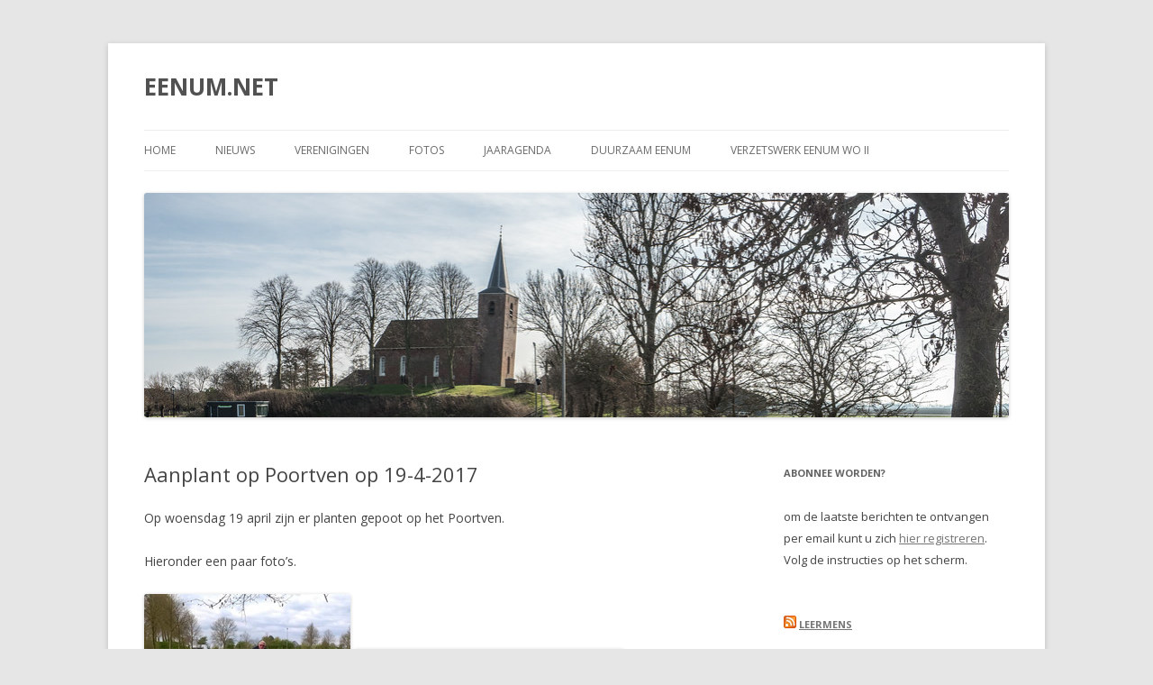

--- FILE ---
content_type: text/html; charset=UTF-8
request_url: https://www.eenum.net/aanplant-op-poortven-op-19-4-2017/
body_size: 7943
content:
<!DOCTYPE html>
<!--[if IE 7]>
<html class="ie ie7" lang="nl">
<![endif]-->
<!--[if IE 8]>
<html class="ie ie8" lang="nl">
<![endif]-->
<!--[if !(IE 7) & !(IE 8)]><!-->
<html lang="nl">
<!--<![endif]-->
<head>
<meta charset="UTF-8" />
<meta name="viewport" content="width=device-width" />
<title>Aanplant op Poortven op 19-4-2017 | EENUM.NET</title>
<link rel="profile" href="https://gmpg.org/xfn/11" />
<link rel="pingback" href="https://www.eenum.net/wordpress/xmlrpc.php">
<!--[if lt IE 9]>
<script src="https://www.eenum.net/wordpress/wp-content/themes/twentytwelve/js/html5.js?ver=3.7.0" type="text/javascript"></script>
<![endif]-->
<meta name='robots' content='max-image-preview:large' />
<link rel='dns-prefetch' href='//fonts.googleapis.com' />
<link href='https://fonts.gstatic.com' crossorigin rel='preconnect' />
<link rel="alternate" type="application/rss+xml" title="EENUM.NET &raquo; feed" href="https://www.eenum.net/feed/" />
<link rel="alternate" type="application/rss+xml" title="EENUM.NET &raquo; reactiesfeed" href="https://www.eenum.net/comments/feed/" />
<script type="text/javascript">
window._wpemojiSettings = {"baseUrl":"https:\/\/s.w.org\/images\/core\/emoji\/14.0.0\/72x72\/","ext":".png","svgUrl":"https:\/\/s.w.org\/images\/core\/emoji\/14.0.0\/svg\/","svgExt":".svg","source":{"concatemoji":"https:\/\/www.eenum.net\/wordpress\/wp-includes\/js\/wp-emoji-release.min.js?ver=6.1.9"}};
/*! This file is auto-generated */
!function(e,a,t){var n,r,o,i=a.createElement("canvas"),p=i.getContext&&i.getContext("2d");function s(e,t){var a=String.fromCharCode,e=(p.clearRect(0,0,i.width,i.height),p.fillText(a.apply(this,e),0,0),i.toDataURL());return p.clearRect(0,0,i.width,i.height),p.fillText(a.apply(this,t),0,0),e===i.toDataURL()}function c(e){var t=a.createElement("script");t.src=e,t.defer=t.type="text/javascript",a.getElementsByTagName("head")[0].appendChild(t)}for(o=Array("flag","emoji"),t.supports={everything:!0,everythingExceptFlag:!0},r=0;r<o.length;r++)t.supports[o[r]]=function(e){if(p&&p.fillText)switch(p.textBaseline="top",p.font="600 32px Arial",e){case"flag":return s([127987,65039,8205,9895,65039],[127987,65039,8203,9895,65039])?!1:!s([55356,56826,55356,56819],[55356,56826,8203,55356,56819])&&!s([55356,57332,56128,56423,56128,56418,56128,56421,56128,56430,56128,56423,56128,56447],[55356,57332,8203,56128,56423,8203,56128,56418,8203,56128,56421,8203,56128,56430,8203,56128,56423,8203,56128,56447]);case"emoji":return!s([129777,127995,8205,129778,127999],[129777,127995,8203,129778,127999])}return!1}(o[r]),t.supports.everything=t.supports.everything&&t.supports[o[r]],"flag"!==o[r]&&(t.supports.everythingExceptFlag=t.supports.everythingExceptFlag&&t.supports[o[r]]);t.supports.everythingExceptFlag=t.supports.everythingExceptFlag&&!t.supports.flag,t.DOMReady=!1,t.readyCallback=function(){t.DOMReady=!0},t.supports.everything||(n=function(){t.readyCallback()},a.addEventListener?(a.addEventListener("DOMContentLoaded",n,!1),e.addEventListener("load",n,!1)):(e.attachEvent("onload",n),a.attachEvent("onreadystatechange",function(){"complete"===a.readyState&&t.readyCallback()})),(e=t.source||{}).concatemoji?c(e.concatemoji):e.wpemoji&&e.twemoji&&(c(e.twemoji),c(e.wpemoji)))}(window,document,window._wpemojiSettings);
</script>
<style type="text/css">
img.wp-smiley,
img.emoji {
	display: inline !important;
	border: none !important;
	box-shadow: none !important;
	height: 1em !important;
	width: 1em !important;
	margin: 0 0.07em !important;
	vertical-align: -0.1em !important;
	background: none !important;
	padding: 0 !important;
}
</style>
	<link rel='stylesheet' id='wp-block-library-css' href='https://www.eenum.net/wordpress/wp-includes/css/dist/block-library/style.min.css?ver=6.1.9' type='text/css' media='all' />
<style id='wp-block-library-theme-inline-css' type='text/css'>
.wp-block-audio figcaption{color:#555;font-size:13px;text-align:center}.is-dark-theme .wp-block-audio figcaption{color:hsla(0,0%,100%,.65)}.wp-block-audio{margin:0 0 1em}.wp-block-code{border:1px solid #ccc;border-radius:4px;font-family:Menlo,Consolas,monaco,monospace;padding:.8em 1em}.wp-block-embed figcaption{color:#555;font-size:13px;text-align:center}.is-dark-theme .wp-block-embed figcaption{color:hsla(0,0%,100%,.65)}.wp-block-embed{margin:0 0 1em}.blocks-gallery-caption{color:#555;font-size:13px;text-align:center}.is-dark-theme .blocks-gallery-caption{color:hsla(0,0%,100%,.65)}.wp-block-image figcaption{color:#555;font-size:13px;text-align:center}.is-dark-theme .wp-block-image figcaption{color:hsla(0,0%,100%,.65)}.wp-block-image{margin:0 0 1em}.wp-block-pullquote{border-top:4px solid;border-bottom:4px solid;margin-bottom:1.75em;color:currentColor}.wp-block-pullquote__citation,.wp-block-pullquote cite,.wp-block-pullquote footer{color:currentColor;text-transform:uppercase;font-size:.8125em;font-style:normal}.wp-block-quote{border-left:.25em solid;margin:0 0 1.75em;padding-left:1em}.wp-block-quote cite,.wp-block-quote footer{color:currentColor;font-size:.8125em;position:relative;font-style:normal}.wp-block-quote.has-text-align-right{border-left:none;border-right:.25em solid;padding-left:0;padding-right:1em}.wp-block-quote.has-text-align-center{border:none;padding-left:0}.wp-block-quote.is-large,.wp-block-quote.is-style-large,.wp-block-quote.is-style-plain{border:none}.wp-block-search .wp-block-search__label{font-weight:700}.wp-block-search__button{border:1px solid #ccc;padding:.375em .625em}:where(.wp-block-group.has-background){padding:1.25em 2.375em}.wp-block-separator.has-css-opacity{opacity:.4}.wp-block-separator{border:none;border-bottom:2px solid;margin-left:auto;margin-right:auto}.wp-block-separator.has-alpha-channel-opacity{opacity:1}.wp-block-separator:not(.is-style-wide):not(.is-style-dots){width:100px}.wp-block-separator.has-background:not(.is-style-dots){border-bottom:none;height:1px}.wp-block-separator.has-background:not(.is-style-wide):not(.is-style-dots){height:2px}.wp-block-table{margin:"0 0 1em 0"}.wp-block-table thead{border-bottom:3px solid}.wp-block-table tfoot{border-top:3px solid}.wp-block-table td,.wp-block-table th{word-break:normal}.wp-block-table figcaption{color:#555;font-size:13px;text-align:center}.is-dark-theme .wp-block-table figcaption{color:hsla(0,0%,100%,.65)}.wp-block-video figcaption{color:#555;font-size:13px;text-align:center}.is-dark-theme .wp-block-video figcaption{color:hsla(0,0%,100%,.65)}.wp-block-video{margin:0 0 1em}.wp-block-template-part.has-background{padding:1.25em 2.375em;margin-top:0;margin-bottom:0}
</style>
<link rel='stylesheet' id='classic-theme-styles-css' href='https://www.eenum.net/wordpress/wp-includes/css/classic-themes.min.css?ver=1' type='text/css' media='all' />
<style id='global-styles-inline-css' type='text/css'>
body{--wp--preset--color--black: #000000;--wp--preset--color--cyan-bluish-gray: #abb8c3;--wp--preset--color--white: #fff;--wp--preset--color--pale-pink: #f78da7;--wp--preset--color--vivid-red: #cf2e2e;--wp--preset--color--luminous-vivid-orange: #ff6900;--wp--preset--color--luminous-vivid-amber: #fcb900;--wp--preset--color--light-green-cyan: #7bdcb5;--wp--preset--color--vivid-green-cyan: #00d084;--wp--preset--color--pale-cyan-blue: #8ed1fc;--wp--preset--color--vivid-cyan-blue: #0693e3;--wp--preset--color--vivid-purple: #9b51e0;--wp--preset--color--blue: #21759b;--wp--preset--color--dark-gray: #444;--wp--preset--color--medium-gray: #9f9f9f;--wp--preset--color--light-gray: #e6e6e6;--wp--preset--gradient--vivid-cyan-blue-to-vivid-purple: linear-gradient(135deg,rgba(6,147,227,1) 0%,rgb(155,81,224) 100%);--wp--preset--gradient--light-green-cyan-to-vivid-green-cyan: linear-gradient(135deg,rgb(122,220,180) 0%,rgb(0,208,130) 100%);--wp--preset--gradient--luminous-vivid-amber-to-luminous-vivid-orange: linear-gradient(135deg,rgba(252,185,0,1) 0%,rgba(255,105,0,1) 100%);--wp--preset--gradient--luminous-vivid-orange-to-vivid-red: linear-gradient(135deg,rgba(255,105,0,1) 0%,rgb(207,46,46) 100%);--wp--preset--gradient--very-light-gray-to-cyan-bluish-gray: linear-gradient(135deg,rgb(238,238,238) 0%,rgb(169,184,195) 100%);--wp--preset--gradient--cool-to-warm-spectrum: linear-gradient(135deg,rgb(74,234,220) 0%,rgb(151,120,209) 20%,rgb(207,42,186) 40%,rgb(238,44,130) 60%,rgb(251,105,98) 80%,rgb(254,248,76) 100%);--wp--preset--gradient--blush-light-purple: linear-gradient(135deg,rgb(255,206,236) 0%,rgb(152,150,240) 100%);--wp--preset--gradient--blush-bordeaux: linear-gradient(135deg,rgb(254,205,165) 0%,rgb(254,45,45) 50%,rgb(107,0,62) 100%);--wp--preset--gradient--luminous-dusk: linear-gradient(135deg,rgb(255,203,112) 0%,rgb(199,81,192) 50%,rgb(65,88,208) 100%);--wp--preset--gradient--pale-ocean: linear-gradient(135deg,rgb(255,245,203) 0%,rgb(182,227,212) 50%,rgb(51,167,181) 100%);--wp--preset--gradient--electric-grass: linear-gradient(135deg,rgb(202,248,128) 0%,rgb(113,206,126) 100%);--wp--preset--gradient--midnight: linear-gradient(135deg,rgb(2,3,129) 0%,rgb(40,116,252) 100%);--wp--preset--duotone--dark-grayscale: url('#wp-duotone-dark-grayscale');--wp--preset--duotone--grayscale: url('#wp-duotone-grayscale');--wp--preset--duotone--purple-yellow: url('#wp-duotone-purple-yellow');--wp--preset--duotone--blue-red: url('#wp-duotone-blue-red');--wp--preset--duotone--midnight: url('#wp-duotone-midnight');--wp--preset--duotone--magenta-yellow: url('#wp-duotone-magenta-yellow');--wp--preset--duotone--purple-green: url('#wp-duotone-purple-green');--wp--preset--duotone--blue-orange: url('#wp-duotone-blue-orange');--wp--preset--font-size--small: 13px;--wp--preset--font-size--medium: 20px;--wp--preset--font-size--large: 36px;--wp--preset--font-size--x-large: 42px;--wp--preset--spacing--20: 0.44rem;--wp--preset--spacing--30: 0.67rem;--wp--preset--spacing--40: 1rem;--wp--preset--spacing--50: 1.5rem;--wp--preset--spacing--60: 2.25rem;--wp--preset--spacing--70: 3.38rem;--wp--preset--spacing--80: 5.06rem;}:where(.is-layout-flex){gap: 0.5em;}body .is-layout-flow > .alignleft{float: left;margin-inline-start: 0;margin-inline-end: 2em;}body .is-layout-flow > .alignright{float: right;margin-inline-start: 2em;margin-inline-end: 0;}body .is-layout-flow > .aligncenter{margin-left: auto !important;margin-right: auto !important;}body .is-layout-constrained > .alignleft{float: left;margin-inline-start: 0;margin-inline-end: 2em;}body .is-layout-constrained > .alignright{float: right;margin-inline-start: 2em;margin-inline-end: 0;}body .is-layout-constrained > .aligncenter{margin-left: auto !important;margin-right: auto !important;}body .is-layout-constrained > :where(:not(.alignleft):not(.alignright):not(.alignfull)){max-width: var(--wp--style--global--content-size);margin-left: auto !important;margin-right: auto !important;}body .is-layout-constrained > .alignwide{max-width: var(--wp--style--global--wide-size);}body .is-layout-flex{display: flex;}body .is-layout-flex{flex-wrap: wrap;align-items: center;}body .is-layout-flex > *{margin: 0;}:where(.wp-block-columns.is-layout-flex){gap: 2em;}.has-black-color{color: var(--wp--preset--color--black) !important;}.has-cyan-bluish-gray-color{color: var(--wp--preset--color--cyan-bluish-gray) !important;}.has-white-color{color: var(--wp--preset--color--white) !important;}.has-pale-pink-color{color: var(--wp--preset--color--pale-pink) !important;}.has-vivid-red-color{color: var(--wp--preset--color--vivid-red) !important;}.has-luminous-vivid-orange-color{color: var(--wp--preset--color--luminous-vivid-orange) !important;}.has-luminous-vivid-amber-color{color: var(--wp--preset--color--luminous-vivid-amber) !important;}.has-light-green-cyan-color{color: var(--wp--preset--color--light-green-cyan) !important;}.has-vivid-green-cyan-color{color: var(--wp--preset--color--vivid-green-cyan) !important;}.has-pale-cyan-blue-color{color: var(--wp--preset--color--pale-cyan-blue) !important;}.has-vivid-cyan-blue-color{color: var(--wp--preset--color--vivid-cyan-blue) !important;}.has-vivid-purple-color{color: var(--wp--preset--color--vivid-purple) !important;}.has-black-background-color{background-color: var(--wp--preset--color--black) !important;}.has-cyan-bluish-gray-background-color{background-color: var(--wp--preset--color--cyan-bluish-gray) !important;}.has-white-background-color{background-color: var(--wp--preset--color--white) !important;}.has-pale-pink-background-color{background-color: var(--wp--preset--color--pale-pink) !important;}.has-vivid-red-background-color{background-color: var(--wp--preset--color--vivid-red) !important;}.has-luminous-vivid-orange-background-color{background-color: var(--wp--preset--color--luminous-vivid-orange) !important;}.has-luminous-vivid-amber-background-color{background-color: var(--wp--preset--color--luminous-vivid-amber) !important;}.has-light-green-cyan-background-color{background-color: var(--wp--preset--color--light-green-cyan) !important;}.has-vivid-green-cyan-background-color{background-color: var(--wp--preset--color--vivid-green-cyan) !important;}.has-pale-cyan-blue-background-color{background-color: var(--wp--preset--color--pale-cyan-blue) !important;}.has-vivid-cyan-blue-background-color{background-color: var(--wp--preset--color--vivid-cyan-blue) !important;}.has-vivid-purple-background-color{background-color: var(--wp--preset--color--vivid-purple) !important;}.has-black-border-color{border-color: var(--wp--preset--color--black) !important;}.has-cyan-bluish-gray-border-color{border-color: var(--wp--preset--color--cyan-bluish-gray) !important;}.has-white-border-color{border-color: var(--wp--preset--color--white) !important;}.has-pale-pink-border-color{border-color: var(--wp--preset--color--pale-pink) !important;}.has-vivid-red-border-color{border-color: var(--wp--preset--color--vivid-red) !important;}.has-luminous-vivid-orange-border-color{border-color: var(--wp--preset--color--luminous-vivid-orange) !important;}.has-luminous-vivid-amber-border-color{border-color: var(--wp--preset--color--luminous-vivid-amber) !important;}.has-light-green-cyan-border-color{border-color: var(--wp--preset--color--light-green-cyan) !important;}.has-vivid-green-cyan-border-color{border-color: var(--wp--preset--color--vivid-green-cyan) !important;}.has-pale-cyan-blue-border-color{border-color: var(--wp--preset--color--pale-cyan-blue) !important;}.has-vivid-cyan-blue-border-color{border-color: var(--wp--preset--color--vivid-cyan-blue) !important;}.has-vivid-purple-border-color{border-color: var(--wp--preset--color--vivid-purple) !important;}.has-vivid-cyan-blue-to-vivid-purple-gradient-background{background: var(--wp--preset--gradient--vivid-cyan-blue-to-vivid-purple) !important;}.has-light-green-cyan-to-vivid-green-cyan-gradient-background{background: var(--wp--preset--gradient--light-green-cyan-to-vivid-green-cyan) !important;}.has-luminous-vivid-amber-to-luminous-vivid-orange-gradient-background{background: var(--wp--preset--gradient--luminous-vivid-amber-to-luminous-vivid-orange) !important;}.has-luminous-vivid-orange-to-vivid-red-gradient-background{background: var(--wp--preset--gradient--luminous-vivid-orange-to-vivid-red) !important;}.has-very-light-gray-to-cyan-bluish-gray-gradient-background{background: var(--wp--preset--gradient--very-light-gray-to-cyan-bluish-gray) !important;}.has-cool-to-warm-spectrum-gradient-background{background: var(--wp--preset--gradient--cool-to-warm-spectrum) !important;}.has-blush-light-purple-gradient-background{background: var(--wp--preset--gradient--blush-light-purple) !important;}.has-blush-bordeaux-gradient-background{background: var(--wp--preset--gradient--blush-bordeaux) !important;}.has-luminous-dusk-gradient-background{background: var(--wp--preset--gradient--luminous-dusk) !important;}.has-pale-ocean-gradient-background{background: var(--wp--preset--gradient--pale-ocean) !important;}.has-electric-grass-gradient-background{background: var(--wp--preset--gradient--electric-grass) !important;}.has-midnight-gradient-background{background: var(--wp--preset--gradient--midnight) !important;}.has-small-font-size{font-size: var(--wp--preset--font-size--small) !important;}.has-medium-font-size{font-size: var(--wp--preset--font-size--medium) !important;}.has-large-font-size{font-size: var(--wp--preset--font-size--large) !important;}.has-x-large-font-size{font-size: var(--wp--preset--font-size--x-large) !important;}
.wp-block-navigation a:where(:not(.wp-element-button)){color: inherit;}
:where(.wp-block-columns.is-layout-flex){gap: 2em;}
.wp-block-pullquote{font-size: 1.5em;line-height: 1.6;}
</style>
<link rel='stylesheet' id='twentytwelve-fonts-css' href='https://fonts.googleapis.com/css?family=Open+Sans%3A400italic%2C700italic%2C400%2C700&#038;subset=latin%2Clatin-ext&#038;display=fallback' type='text/css' media='all' />
<link rel='stylesheet' id='twentytwelve-style-css' href='https://www.eenum.net/wordpress/wp-content/themes/twentytwelve/style.css?ver=20221101' type='text/css' media='all' />
<link rel='stylesheet' id='twentytwelve-block-style-css' href='https://www.eenum.net/wordpress/wp-content/themes/twentytwelve/css/blocks.css?ver=20190406' type='text/css' media='all' />
<!--[if lt IE 9]>
<link rel='stylesheet' id='twentytwelve-ie-css' href='https://www.eenum.net/wordpress/wp-content/themes/twentytwelve/css/ie.css?ver=20150214' type='text/css' media='all' />
<![endif]-->
<script type='text/javascript' src='https://www.eenum.net/wordpress/wp-includes/js/jquery/jquery.min.js?ver=3.6.1' id='jquery-core-js'></script>
<script type='text/javascript' src='https://www.eenum.net/wordpress/wp-includes/js/jquery/jquery-migrate.min.js?ver=3.3.2' id='jquery-migrate-js'></script>
<link rel="https://api.w.org/" href="https://www.eenum.net/wp-json/" /><link rel="alternate" type="application/json" href="https://www.eenum.net/wp-json/wp/v2/posts/1568" /><link rel="EditURI" type="application/rsd+xml" title="RSD" href="https://www.eenum.net/wordpress/xmlrpc.php?rsd" />
<link rel="wlwmanifest" type="application/wlwmanifest+xml" href="https://www.eenum.net/wordpress/wp-includes/wlwmanifest.xml" />
<meta name="generator" content="WordPress 6.1.9" />
<link rel="canonical" href="https://www.eenum.net/aanplant-op-poortven-op-19-4-2017/" />
<link rel='shortlink' href='https://www.eenum.net/?p=1568' />
<link rel="alternate" type="application/json+oembed" href="https://www.eenum.net/wp-json/oembed/1.0/embed?url=https%3A%2F%2Fwww.eenum.net%2Faanplant-op-poortven-op-19-4-2017%2F" />
<link rel="alternate" type="text/xml+oembed" href="https://www.eenum.net/wp-json/oembed/1.0/embed?url=https%3A%2F%2Fwww.eenum.net%2Faanplant-op-poortven-op-19-4-2017%2F&#038;format=xml" />
</head>

<body class="post-template-default single single-post postid-1568 single-format-standard wp-embed-responsive custom-font-enabled">
<svg xmlns="http://www.w3.org/2000/svg" viewBox="0 0 0 0" width="0" height="0" focusable="false" role="none" style="visibility: hidden; position: absolute; left: -9999px; overflow: hidden;" ><defs><filter id="wp-duotone-dark-grayscale"><feColorMatrix color-interpolation-filters="sRGB" type="matrix" values=" .299 .587 .114 0 0 .299 .587 .114 0 0 .299 .587 .114 0 0 .299 .587 .114 0 0 " /><feComponentTransfer color-interpolation-filters="sRGB" ><feFuncR type="table" tableValues="0 0.49803921568627" /><feFuncG type="table" tableValues="0 0.49803921568627" /><feFuncB type="table" tableValues="0 0.49803921568627" /><feFuncA type="table" tableValues="1 1" /></feComponentTransfer><feComposite in2="SourceGraphic" operator="in" /></filter></defs></svg><svg xmlns="http://www.w3.org/2000/svg" viewBox="0 0 0 0" width="0" height="0" focusable="false" role="none" style="visibility: hidden; position: absolute; left: -9999px; overflow: hidden;" ><defs><filter id="wp-duotone-grayscale"><feColorMatrix color-interpolation-filters="sRGB" type="matrix" values=" .299 .587 .114 0 0 .299 .587 .114 0 0 .299 .587 .114 0 0 .299 .587 .114 0 0 " /><feComponentTransfer color-interpolation-filters="sRGB" ><feFuncR type="table" tableValues="0 1" /><feFuncG type="table" tableValues="0 1" /><feFuncB type="table" tableValues="0 1" /><feFuncA type="table" tableValues="1 1" /></feComponentTransfer><feComposite in2="SourceGraphic" operator="in" /></filter></defs></svg><svg xmlns="http://www.w3.org/2000/svg" viewBox="0 0 0 0" width="0" height="0" focusable="false" role="none" style="visibility: hidden; position: absolute; left: -9999px; overflow: hidden;" ><defs><filter id="wp-duotone-purple-yellow"><feColorMatrix color-interpolation-filters="sRGB" type="matrix" values=" .299 .587 .114 0 0 .299 .587 .114 0 0 .299 .587 .114 0 0 .299 .587 .114 0 0 " /><feComponentTransfer color-interpolation-filters="sRGB" ><feFuncR type="table" tableValues="0.54901960784314 0.98823529411765" /><feFuncG type="table" tableValues="0 1" /><feFuncB type="table" tableValues="0.71764705882353 0.25490196078431" /><feFuncA type="table" tableValues="1 1" /></feComponentTransfer><feComposite in2="SourceGraphic" operator="in" /></filter></defs></svg><svg xmlns="http://www.w3.org/2000/svg" viewBox="0 0 0 0" width="0" height="0" focusable="false" role="none" style="visibility: hidden; position: absolute; left: -9999px; overflow: hidden;" ><defs><filter id="wp-duotone-blue-red"><feColorMatrix color-interpolation-filters="sRGB" type="matrix" values=" .299 .587 .114 0 0 .299 .587 .114 0 0 .299 .587 .114 0 0 .299 .587 .114 0 0 " /><feComponentTransfer color-interpolation-filters="sRGB" ><feFuncR type="table" tableValues="0 1" /><feFuncG type="table" tableValues="0 0.27843137254902" /><feFuncB type="table" tableValues="0.5921568627451 0.27843137254902" /><feFuncA type="table" tableValues="1 1" /></feComponentTransfer><feComposite in2="SourceGraphic" operator="in" /></filter></defs></svg><svg xmlns="http://www.w3.org/2000/svg" viewBox="0 0 0 0" width="0" height="0" focusable="false" role="none" style="visibility: hidden; position: absolute; left: -9999px; overflow: hidden;" ><defs><filter id="wp-duotone-midnight"><feColorMatrix color-interpolation-filters="sRGB" type="matrix" values=" .299 .587 .114 0 0 .299 .587 .114 0 0 .299 .587 .114 0 0 .299 .587 .114 0 0 " /><feComponentTransfer color-interpolation-filters="sRGB" ><feFuncR type="table" tableValues="0 0" /><feFuncG type="table" tableValues="0 0.64705882352941" /><feFuncB type="table" tableValues="0 1" /><feFuncA type="table" tableValues="1 1" /></feComponentTransfer><feComposite in2="SourceGraphic" operator="in" /></filter></defs></svg><svg xmlns="http://www.w3.org/2000/svg" viewBox="0 0 0 0" width="0" height="0" focusable="false" role="none" style="visibility: hidden; position: absolute; left: -9999px; overflow: hidden;" ><defs><filter id="wp-duotone-magenta-yellow"><feColorMatrix color-interpolation-filters="sRGB" type="matrix" values=" .299 .587 .114 0 0 .299 .587 .114 0 0 .299 .587 .114 0 0 .299 .587 .114 0 0 " /><feComponentTransfer color-interpolation-filters="sRGB" ><feFuncR type="table" tableValues="0.78039215686275 1" /><feFuncG type="table" tableValues="0 0.94901960784314" /><feFuncB type="table" tableValues="0.35294117647059 0.47058823529412" /><feFuncA type="table" tableValues="1 1" /></feComponentTransfer><feComposite in2="SourceGraphic" operator="in" /></filter></defs></svg><svg xmlns="http://www.w3.org/2000/svg" viewBox="0 0 0 0" width="0" height="0" focusable="false" role="none" style="visibility: hidden; position: absolute; left: -9999px; overflow: hidden;" ><defs><filter id="wp-duotone-purple-green"><feColorMatrix color-interpolation-filters="sRGB" type="matrix" values=" .299 .587 .114 0 0 .299 .587 .114 0 0 .299 .587 .114 0 0 .299 .587 .114 0 0 " /><feComponentTransfer color-interpolation-filters="sRGB" ><feFuncR type="table" tableValues="0.65098039215686 0.40392156862745" /><feFuncG type="table" tableValues="0 1" /><feFuncB type="table" tableValues="0.44705882352941 0.4" /><feFuncA type="table" tableValues="1 1" /></feComponentTransfer><feComposite in2="SourceGraphic" operator="in" /></filter></defs></svg><svg xmlns="http://www.w3.org/2000/svg" viewBox="0 0 0 0" width="0" height="0" focusable="false" role="none" style="visibility: hidden; position: absolute; left: -9999px; overflow: hidden;" ><defs><filter id="wp-duotone-blue-orange"><feColorMatrix color-interpolation-filters="sRGB" type="matrix" values=" .299 .587 .114 0 0 .299 .587 .114 0 0 .299 .587 .114 0 0 .299 .587 .114 0 0 " /><feComponentTransfer color-interpolation-filters="sRGB" ><feFuncR type="table" tableValues="0.098039215686275 1" /><feFuncG type="table" tableValues="0 0.66274509803922" /><feFuncB type="table" tableValues="0.84705882352941 0.41960784313725" /><feFuncA type="table" tableValues="1 1" /></feComponentTransfer><feComposite in2="SourceGraphic" operator="in" /></filter></defs></svg><div id="page" class="hfeed site">
	<header id="masthead" class="site-header">
		<hgroup>
			<h1 class="site-title"><a href="https://www.eenum.net/" title="EENUM.NET" rel="home">EENUM.NET</a></h1>
			<h2 class="site-description"></h2>
		</hgroup>

		<nav id="site-navigation" class="main-navigation">
			<button class="menu-toggle">Menu</button>
			<a class="assistive-text" href="#content" title="Spring naar inhoud">Spring naar inhoud</a>
			<div class="menu-hoofdmenu-container"><ul id="menu-hoofdmenu" class="nav-menu"><li id="menu-item-1970" class="menu-item menu-item-type-custom menu-item-object-custom menu-item-home menu-item-1970"><a href="http://www.eenum.net">Home</a></li>
<li id="menu-item-1971" class="menu-item menu-item-type-taxonomy menu-item-object-category menu-item-1971"><a href="https://www.eenum.net/category/nieuws/">NIEUWS</a></li>
<li id="menu-item-1975" class="menu-item menu-item-type-taxonomy menu-item-object-category menu-item-has-children menu-item-1975"><a href="https://www.eenum.net/category/verenigingen/">VERENIGINGEN</a>
<ul class="sub-menu">
	<li id="menu-item-1976" class="menu-item menu-item-type-taxonomy menu-item-object-category menu-item-1976"><a href="https://www.eenum.net/category/verenigingen/dorpsbelangen/">Dorpsbelangen</a></li>
	<li id="menu-item-1977" class="menu-item menu-item-type-taxonomy menu-item-object-category menu-item-1977"><a href="https://www.eenum.net/category/verenigingen/ijsvereniging/">IJsvereniging</a></li>
	<li id="menu-item-1978" class="menu-item menu-item-type-taxonomy menu-item-object-category menu-item-1978"><a href="https://www.eenum.net/category/verenigingen/dorpshuiscommissie/">Dorpshuiscommissie</a></li>
</ul>
</li>
<li id="menu-item-1972" class="menu-item menu-item-type-taxonomy menu-item-object-category current-post-ancestor current-menu-parent current-post-parent menu-item-has-children menu-item-1972"><a href="https://www.eenum.net/category/fotos/">FOTOS</a>
<ul class="sub-menu">
	<li id="menu-item-2695" class="menu-item menu-item-type-taxonomy menu-item-object-category menu-item-2695"><a href="https://www.eenum.net/category/nl-doet-2024/">NL-doet 2024</a></li>
	<li id="menu-item-2245" class="menu-item menu-item-type-taxonomy menu-item-object-category menu-item-2245"><a href="https://www.eenum.net/category/fotos/burendag-2021/">Burendag 2021</a></li>
	<li id="menu-item-2354" class="menu-item menu-item-type-taxonomy menu-item-object-category menu-item-2354"><a href="https://www.eenum.net/category/fotos/vissen-2021/">Vissen 2021</a></li>
	<li id="menu-item-2355" class="menu-item menu-item-type-taxonomy menu-item-object-category menu-item-2355"><a href="https://www.eenum.net/category/fotos/jeu-de-boules-2021/">Jeu de Boules 2021</a></li>
	<li id="menu-item-1973" class="menu-item menu-item-type-taxonomy menu-item-object-category menu-item-1973"><a href="https://www.eenum.net/category/fotos/waterleidingsbreuk-op-de-bosweg-2017/">Waterleidingsbreuk op de Bosweg 2017</a></li>
	<li id="menu-item-1981" class="menu-item menu-item-type-taxonomy menu-item-object-category menu-item-1981"><a href="https://www.eenum.net/category/fotos/burendag-2016/">Burendag 2016</a></li>
	<li id="menu-item-1982" class="menu-item menu-item-type-taxonomy menu-item-object-category menu-item-1982"><a href="https://www.eenum.net/category/fotos/natuurwerkdag-2016/">Natuurwerkdag 2016</a></li>
	<li id="menu-item-1984" class="menu-item menu-item-type-taxonomy menu-item-object-category menu-item-1984"><a href="https://www.eenum.net/category/fotos/nl-doet-2017/">NL-doet 2017</a></li>
	<li id="menu-item-1985" class="menu-item menu-item-type-taxonomy menu-item-object-category menu-item-1985"><a href="https://www.eenum.net/category/fotos/nl-doet-2018/">NL-Doet 2018</a></li>
	<li id="menu-item-1986" class="menu-item menu-item-type-taxonomy menu-item-object-category current-post-ancestor current-menu-parent current-post-parent menu-item-1986"><a href="https://www.eenum.net/category/fotos/planten-poten-op-poortven-2017/">Planten poten op Poortven 2017</a></li>
	<li id="menu-item-1987" class="menu-item menu-item-type-taxonomy menu-item-object-category menu-item-1987"><a href="https://www.eenum.net/category/fotos/prairietuin-2017/">Prairietuin 2017</a></li>
	<li id="menu-item-1988" class="menu-item menu-item-type-taxonomy menu-item-object-category menu-item-1988"><a href="https://www.eenum.net/category/fotos/rommelmarkt-2016/">rommelmarkt 2016</a></li>
	<li id="menu-item-1989" class="menu-item menu-item-type-taxonomy menu-item-object-category menu-item-1989"><a href="https://www.eenum.net/category/fotos/stamppotbuffet-2016/">Stamppotbuffet 2016</a></li>
</ul>
</li>
<li id="menu-item-1979" class="menu-item menu-item-type-taxonomy menu-item-object-category menu-item-has-children menu-item-1979"><a href="https://www.eenum.net/category/jaaragenda/">JAARAGENDA</a>
<ul class="sub-menu">
	<li id="menu-item-2823" class="menu-item menu-item-type-taxonomy menu-item-object-category menu-item-2823"><a href="https://www.eenum.net/category/activiteiten-2026/">Activiteiten 2026</a></li>
</ul>
</li>
<li id="menu-item-2237" class="menu-item menu-item-type-taxonomy menu-item-object-category menu-item-has-children menu-item-2237"><a href="https://www.eenum.net/category/duurzaam-eenum/">DUURZAAM EENUM</a>
<ul class="sub-menu">
	<li id="menu-item-2415" class="menu-item menu-item-type-taxonomy menu-item-object-category menu-item-2415"><a href="https://www.eenum.net/category/duurzaam-eenum/hand-outs/">Hand-outs</a></li>
	<li id="menu-item-2413" class="menu-item menu-item-type-taxonomy menu-item-object-category menu-item-2413"><a href="https://www.eenum.net/category/duurzaam-eenum/verslagen/">Verslagen</a></li>
</ul>
</li>
<li id="menu-item-2800" class="menu-item menu-item-type-taxonomy menu-item-object-category menu-item-2800"><a href="https://www.eenum.net/category/verzetswerk-eenum-wo-ii/">Verzetswerk Eenum WO II</a></li>
</ul></div>		</nav><!-- #site-navigation -->

				<a href="https://www.eenum.net/"><img src="https://www.eenum.net/wordpress/wp-content/uploads/2022/03/kerk1.png" class="header-image" width="961" height="249" alt="EENUM.NET" /></a>
			</header><!-- #masthead -->

	<div id="main" class="wrapper">

	<div id="primary" class="site-content">
		<div id="content" role="main">

			
				
	<article id="post-1568" class="post-1568 post type-post status-publish format-standard hentry category-fotos category-planten-poten-op-poortven-2017">
				<header class="entry-header">
			
						<h1 class="entry-title">Aanplant op Poortven op 19-4-2017</h1>
								</header><!-- .entry-header -->

				<div class="entry-content">
			<p>Op woensdag 19 april zijn er planten gepoot op het Poortven.</p>
<p>Hieronder een paar foto&#8217;s.</p>
<p><span id="more-1568"></span><a href="https://www.eenum.net/wordpress/wp-content/uploads/2017/04/WP_20170419_002-e1492937539561.jpg"><img decoding="async" class="alignnone size-full wp-image-1569" src="https://www.eenum.net/wordpress/wp-content/uploads/2017/04/10457647024B2D04.png" alt="10457647024B2D04" width="229" height="229" srcset="https://www.eenum.net/wordpress/wp-content/uploads/2017/04/10457647024B2D04.png 229w, https://www.eenum.net/wordpress/wp-content/uploads/2017/04/10457647024B2D04-150x150.png 150w, https://www.eenum.net/wordpress/wp-content/uploads/2017/04/10457647024B2D04-100x100.png 100w, https://www.eenum.net/wordpress/wp-content/uploads/2017/04/10457647024B2D04-200x200.png 200w" sizes="(max-width: 229px) 100vw, 229px" /></a> <a href="https://www.eenum.net/wordpress/wp-content/uploads/2017/04/WP_20170419_004-e1493032763691.jpg"><img decoding="async" loading="lazy" class="alignnone wp-image-1573 size-medium" src="https://www.eenum.net/wordpress/wp-content/uploads/2017/04/WP_20170419_004-e1501180051175-300x168.jpg" alt="" width="300" height="168" srcset="https://www.eenum.net/wordpress/wp-content/uploads/2017/04/WP_20170419_004-e1501180051175-300x168.jpg 300w, https://www.eenum.net/wordpress/wp-content/uploads/2017/04/WP_20170419_004-e1501180051175-1024x574.jpg 1024w, https://www.eenum.net/wordpress/wp-content/uploads/2017/04/WP_20170419_004-e1501180051175-150x84.jpg 150w, https://www.eenum.net/wordpress/wp-content/uploads/2017/04/WP_20170419_004-e1501180051175-400x224.jpg 400w, https://www.eenum.net/wordpress/wp-content/uploads/2017/04/WP_20170419_004-e1501180051175.jpg 1632w" sizes="(max-width: 300px) 100vw, 300px" /></a>   <a href="https://www.eenum.net/wordpress/wp-content/uploads/2017/04/WP_20170419_003-e1493032775886.jpg"><img decoding="async" loading="lazy" class="alignnone wp-image-1572 size-medium" src="https://www.eenum.net/wordpress/wp-content/uploads/2017/04/WP_20170419_003-e1501180077307-300x168.jpg" alt="" width="300" height="168" srcset="https://www.eenum.net/wordpress/wp-content/uploads/2017/04/WP_20170419_003-e1501180077307-300x168.jpg 300w, https://www.eenum.net/wordpress/wp-content/uploads/2017/04/WP_20170419_003-e1501180077307-1024x574.jpg 1024w, https://www.eenum.net/wordpress/wp-content/uploads/2017/04/WP_20170419_003-e1501180077307-150x84.jpg 150w, https://www.eenum.net/wordpress/wp-content/uploads/2017/04/WP_20170419_003-e1501180077307-400x224.jpg 400w, https://www.eenum.net/wordpress/wp-content/uploads/2017/04/WP_20170419_003-e1501180077307.jpg 1632w" sizes="(max-width: 300px) 100vw, 300px" /></a> <a href="https://www.eenum.net/wordpress/wp-content/uploads/2017/04/WP_20170419_002-e1493032783835.jpg"><img decoding="async" loading="lazy" class="alignnone wp-image-1571 size-medium" src="https://www.eenum.net/wordpress/wp-content/uploads/2017/04/WP_20170419_002-e1501180094352-300x168.jpg" alt="" width="300" height="168" srcset="https://www.eenum.net/wordpress/wp-content/uploads/2017/04/WP_20170419_002-e1501180094352-300x168.jpg 300w, https://www.eenum.net/wordpress/wp-content/uploads/2017/04/WP_20170419_002-e1501180094352-1024x574.jpg 1024w, https://www.eenum.net/wordpress/wp-content/uploads/2017/04/WP_20170419_002-e1501180094352-150x84.jpg 150w, https://www.eenum.net/wordpress/wp-content/uploads/2017/04/WP_20170419_002-e1501180094352-400x224.jpg 400w, https://www.eenum.net/wordpress/wp-content/uploads/2017/04/WP_20170419_002-e1501180094352.jpg 1632w" sizes="(max-width: 300px) 100vw, 300px" /></a></p>
					</div><!-- .entry-content -->
		
		<footer class="entry-meta">
			Dit bericht werd geplaatst in <a href="https://www.eenum.net/category/fotos/" rel="category tag">FOTOS</a>, <a href="https://www.eenum.net/category/fotos/planten-poten-op-poortven-2017/" rel="category tag">Planten poten op Poortven 2017</a> op <a href="https://www.eenum.net/aanplant-op-poortven-op-19-4-2017/" title="08:54" rel="bookmark"><time class="entry-date" datetime="2017-04-23T08:54:38+02:00">23/04/2017</time></a><span class="by-author"> door <span class="author vcard"><a class="url fn n" href="https://www.eenum.net/author/dorpsbelangen/" title="Alle berichten tonen van Dorpsbelangen" rel="author">Dorpsbelangen</a></span></span>.								</footer><!-- .entry-meta -->
	</article><!-- #post -->

				<nav class="nav-single">
					<h3 class="assistive-text">Berichtnavigatie</h3>
					<span class="nav-previous"><a href="https://www.eenum.net/fotos-van-de-reparatie-van-de-waterleidingsbreuk-op-de-bosweg/" rel="prev"><span class="meta-nav">&larr;</span> Foto&#8217;s van de reparatie van de waterleidingsbreuk op de Bosweg.</a></span>
					<span class="nav-next"><a href="https://www.eenum.net/cd-presentatieconcert-gwendolyn-toth/" rel="next">CD presentatieconcert Gwendolyn Toth. <span class="meta-nav">&rarr;</span></a></span>
				</nav><!-- .nav-single -->

				
<div id="comments" class="comments-area">

	
	
	
</div><!-- #comments .comments-area -->

			
		</div><!-- #content -->
	</div><!-- #primary -->


			<div id="secondary" class="widget-area" role="complementary">
			<aside id="text-3" class="widget widget_text"><h3 class="widget-title">abonnee worden?</h3>			<div class="textwidget">om de laatste berichten te ontvangen per email kunt u  zich <a href="http://feedburner.google.com/fb/a/mailverify?uri=eenum/IclZ&amp;loc=en_US">hier registreren</a>.
Volg de instructies op het scherm.</div>
		</aside><aside id="rss-3" class="widget widget_rss"><h3 class="widget-title"><a class="rsswidget rss-widget-feed" href="https://www.leermens.net/?feed=rss2"><img class="rss-widget-icon" style="border:0" width="14" height="14" src="https://www.eenum.net/wordpress/wp-includes/images/rss.png" alt="RSS" loading="lazy" /></a> <a class="rsswidget rss-widget-title" href="https://www.leermens.net/">Leermens</a></h3><ul><li><a class='rsswidget' href='https://www.leermens.net/een-toost-op-het-nieuwe-jaar/'>Een toost op het nieuwe jaar</a></li><li><a class='rsswidget' href='https://www.leermens.net/maria-lichtmis-wandeling/'>Maria Lichtmis wandeling</a></li><li><a class='rsswidget' href='https://www.leermens.net/wad-n-land/'>Wad ’n Land</a></li><li><a class='rsswidget' href='https://www.leermens.net/orange-the-world-3/'>Orange the World</a></li><li><a class='rsswidget' href='https://www.leermens.net/kerstconcert-in-donatuskerk/'>Kerstconcert in Donatuskerk</a></li></ul></aside><aside id="rss-5" class="widget widget_rss"><h3 class="widget-title"><a class="rsswidget rss-widget-feed" href="http://www.oosterwijtwerd.net/feed/"><img class="rss-widget-icon" style="border:0" width="14" height="14" src="https://www.eenum.net/wordpress/wp-includes/images/rss.png" alt="RSS" loading="lazy" /></a> <a class="rsswidget rss-widget-title" href="https://www.oosterwijtwerd.net/">Oosterwijtwerd</a></h3><ul><li><a class='rsswidget' href='https://www.oosterwijtwerd.net/kloksmeren-2/'>Kloksmeren</a></li><li><a class='rsswidget' href='https://www.oosterwijtwerd.net/de-huiskamer/'>De Huiskamer</a></li><li><a class='rsswidget' href='https://www.oosterwijtwerd.net/alv-dorpsbelangen-november-2025/'>ALV dorpsbelangen november 2025</a></li><li><a class='rsswidget' href='https://www.oosterwijtwerd.net/twee-keer-diefstal-in-onze-kerk/'>Twee keer diefstal in onze kerk</a></li><li><a class='rsswidget' href='https://www.oosterwijtwerd.net/bbq-en-koffietafel/'>BBQ en koffietafel</a></li></ul></aside><aside id="text-5" class="widget widget_text"><h3 class="widget-title">Wirdum</h3>			<div class="textwidget"><p><a href="http://www.wirdum-gn.com/" target="_blank" rel="noopener">link naar de website van Wirdum (opent in nieuw venster)</a></p>
</div>
		</aside><aside id="text-4" class="widget widget_text"><h3 class="widget-title">Inloggen leden</h3>			<div class="textwidget"><a href="http://www.eenum.net/wordpress/wp-admin">Inloggen</a></div>
		</aside>		</div><!-- #secondary -->
		</div><!-- #main .wrapper -->
	<footer id="colophon" role="contentinfo">
		<div class="site-info">
									<a href="https://wordpress.org/" class="imprint" title="&#039;Semantic Personal Publishing Platform&#039;">
				Ondersteund door WordPress			</a>
		</div><!-- .site-info -->
	</footer><!-- #colophon -->
</div><!-- #page -->

<script type='text/javascript' src='https://www.eenum.net/wordpress/wp-content/themes/twentytwelve/js/navigation.js?ver=20141205' id='twentytwelve-navigation-js'></script>
</body>
</html>
